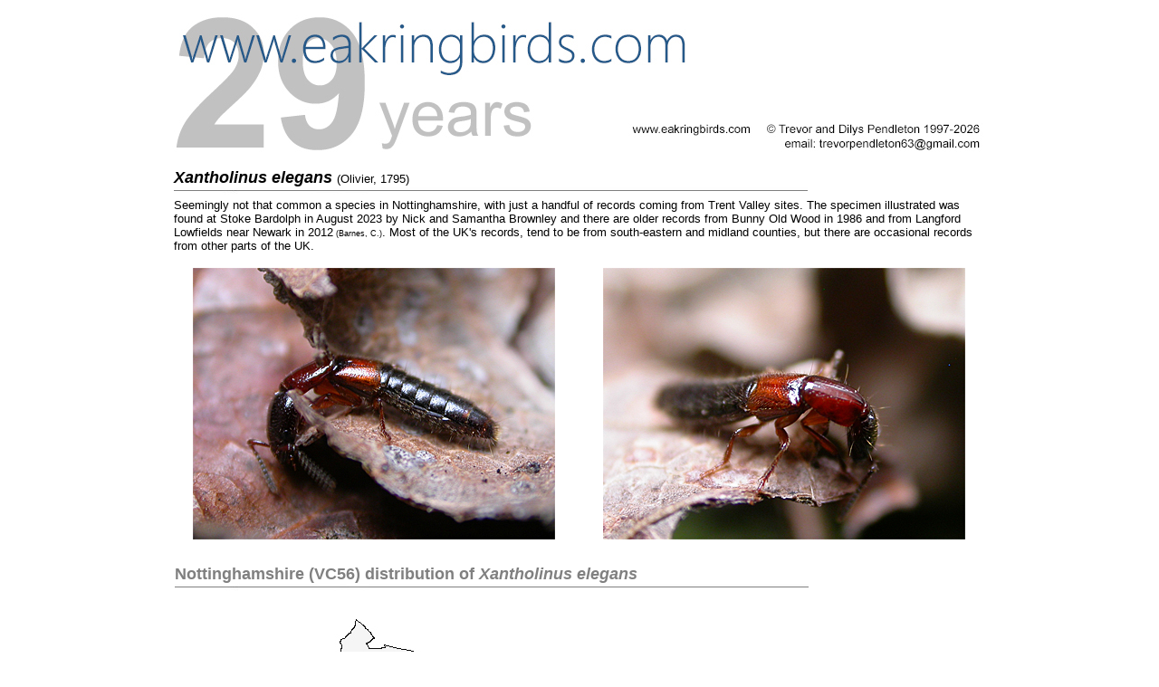

--- FILE ---
content_type: text/html
request_url: http://www.eakringbirds.com/eakringbirds6/insectinfocusxantholinuselegans.htm
body_size: 1623
content:
<!DOCTYPE html PUBLIC "-//W3C//DTD XHTML 1.0 Transitional//EN" "http://www.w3.org/TR/xhtml1/DTD/xhtml1-transitional.dtd">
<html xmlns="http://www.w3.org/1999/xhtml">

<head>
<meta content="en-gb" http-equiv="Content-Language" />
<meta content="text/html; charset=utf-8" http-equiv="Content-Type" />
<title>Xantholinus elegans</title>
<style type="text/css">
.auto-style3 {
	text-align: center;
}
.auto-style2 {
	text-decoration: none;
}
.auto-style4 {
	text-align: left;
}
.auto-style5 {
	font-size: xx-small;
}
</style>
</head>

<body alink="#05405C" bgcolor="#FFFFFF" link="#05405C" vlink="#05405C">

<p align="center"><img
src="http://www.eakringbirds.com/eakringbirds5/logoinsects.jpg"></p>
<div align="center">

<table border="0" cellspacing="1" style="width: 900px">
    <tr>
        <td colspan="3" class="auto-style4"><font size="4" face="Arial"><em><strong>
		Xantholinus elegans </strong></em></font><font size="2" face="Arial">(Olivier,
        1795) </font><img
        src="http://www.eakringbirds.com/eakringbirds5/textbanner04.jpg"
        width="700" height="9"></td>
    </tr>
    <tr>
        <td colspan="3" class="auto-style4"><font size="2" face="Arial">
		Seemingly not that common a species in Nottinghamshire, with just a 
		handful of records coming from Trent Valley sites. 
		The specimen illustrated was found at Stoke Bardolph in August 2023 by 
		Nick and Samantha Brownley and there are older records from Bunny Old 
		Wood in 1986 and from Langford Lowfields near Newark in 2012<span class="auto-style5"> 
		(Barnes, C.)</span>. Most of the UK's records, tend to be from 
		south-eastern and midland counties, but there are occasional records 
		from other parts of the UK.</font></td>
    </tr>
    <center>

    <tr>
        <td colspan="3"><font color="#FFFFFF" size="1">...</font></td>
    </tr>
    <tr>
        <td class="auto-style3">
		<img
        src="http://www.eakringbirds.com/eakringbirds6/xantholinuselegans01.jpg"
        width="400" height="300"></td>
        <td class="auto-style3">&nbsp;</td>
        <td class="auto-style3">
		<img
        src="http://www.eakringbirds.com/eakringbirds6/xantholinuselegans02.jpg"
        width="400" height="300"></td>
    </tr>
</table>
</center></div><div align="center">

<table border="0" cellpadding="2" cellspacing="1" style="width: 900px">
    <tr>
        <td class="auto-style4">&nbsp;</td>
    </tr>
    <tr>
        <td class="auto-style4"><font color="#808080" size="4"
        face="Arial"><b>Nottinghamshire (VC56) distribution of</b></font><font
        size="4" face="Arial"><b> </b></font><font
        color="#808080" size="4" face="Arial"><em><b>Xantholinus elegans </b></em></font><font size="2" face="Arial"><em><img
        src="http://www.eakringbirds.com/eakringbirds5/textbanner04.jpg"
        width="700" height="9"></em></font></td>
    </tr>
</table>
</div><div align="center"><center>

<table border="0" cellpadding="2" cellspacing="1" style="width: 900px">
    <tr>
        <td>
		<img
        src="http://www.eakringbirds.com/eakringbirds9/xantholinuselegansmap.jpg"
        width="350" height="600"></td>
        <td>&nbsp;</td>
        <td align="center" valign="top"><div align="center"><table
        border="0" cellspacing="1" width="400">
            <tr>
                <td class="auto-style4">&nbsp;</td>
            </tr>
            <center>
            <tr>
                <td class="auto-style4">&nbsp;</td>
            </tr>
        </center>
            <tr>
                <td class="auto-style4">&nbsp;</td>
            </tr>
            <center>
            <tr>
                <td class="auto-style4"><font color="#808080" size="1" face="Arial">The
                records for the Nottinghamshire distribution map
                are currently provided by the following
                contributors - Nottinghamshire Wildlife Trust. Charlie Barnes. 
				Nick and Samantha Brownley. </font><p><font
                color="#808080" size="1" face="Arial">You can
                contribute your own records to help us gain an
                accurate status of this species in
                Nottinghamshire. Send an Excel spreadsheet of
                your records via the 'contact us' link at the top
                of the homepage.</font></p>
                <p align="left"><font color="#808080" size="1"
                face="Arial">Updated August 2023</font></p>
                </td>
            </tr>
        </table>
        </center></div></td>
    </tr>
    <tr>
        <td><font size="1" face="Arial">copyright © </font><font
        color="#000000" size="1" face="Arial">Trevor and Dilys
        Pendleton (</font><font size="1" face="Arial">www.eakringbirds.com)</font></td>
        <td><font color="#FFFFFF" size="1">.</font></td>
        <td><font color="#FFFFFF" size="1">.</font></td>
    </tr>
</table>
</center></div><div align="center">

<table border="0" cellpadding="2" style="width: 900px" align="center">
    <tr>
        <td class="auto-style4"><font size="2" face="Arial"><em><img
        src="http://www.eakringbirds.com/eakringbirds5/textbanner04.jpg"
        width="700" height="9"></em></font></td>
    </tr>
    <tr>
        <td class="auto-style4">
		<a
        href="http://www.eakringbirds.com/eakringbirds4/photogallerythumbsbeetles.htm" class="auto-style2"><font
        color="#05405C" size="2" face="Arial"><strong>Beetle
        Photo Gallery - Thumbnail version</strong></font></a></td>
    </tr>
    <center>

    <tr>
        <td class="auto-style4">
		<a
        href="http://www.eakringbirds.com/photogallerybeetles.htm" class="auto-style2"><font
        color="#05405C" size="2" face="Arial"><strong>Beetle
        Photo Gallery - Text version</strong></font></a></td>
    </tr>
</table>
</center></div>

</body>

</html>
